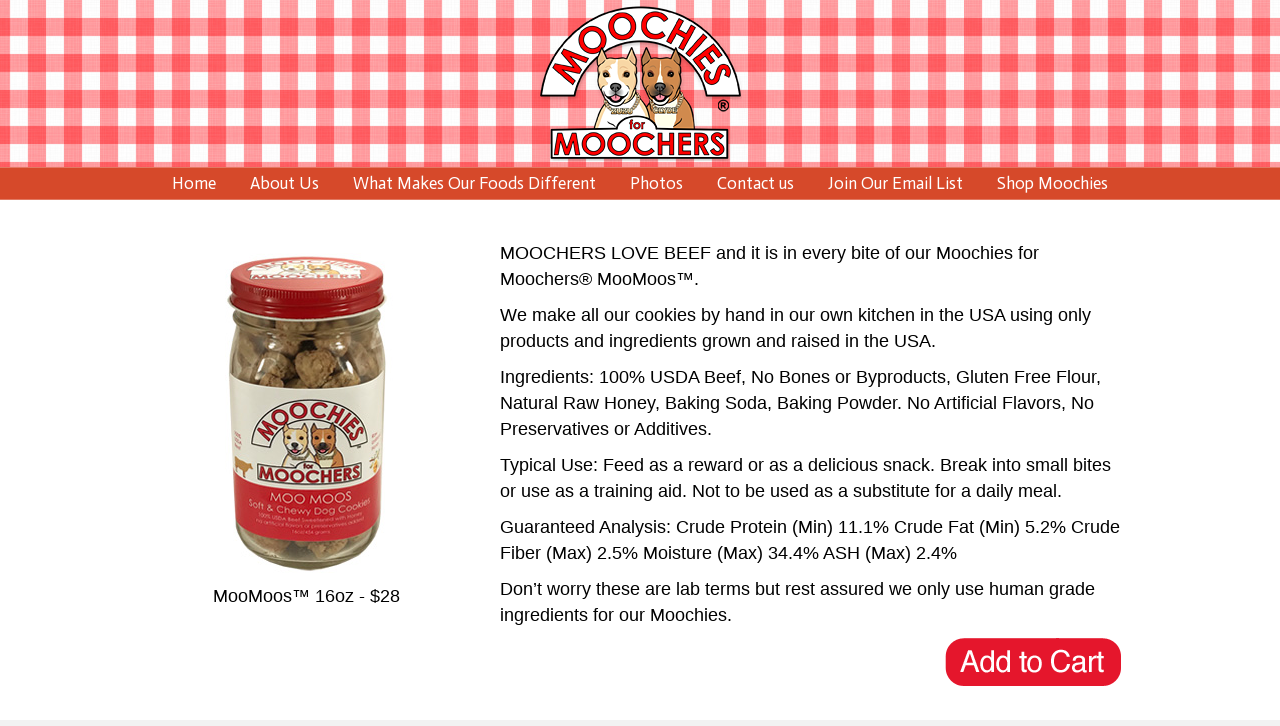

--- FILE ---
content_type: text/html; charset=UTF-8
request_url: https://moochiesformoochers.com/moomoos-16oz/
body_size: 4718
content:
<!DOCTYPE html>
<html lang="en">
<head>
<meta charset="UTF-8" />
<meta name="viewport" content="width=device-width, initial-scale=1.0" />
<meta http-equiv="X-UA-Compatible" content="IE=edge" />
<link rel="profile" href="https://gmpg.org/xfn/11" />
<link rel="pingback" href="https://moochiesformoochers.com/xmlrpc.php" />
<!--[if lt IE 9]>
	<script src="https://moochiesformoochers.com/wp-content/themes/bb-theme/js/html5shiv.js"></script>
	<script src="https://moochiesformoochers.com/wp-content/themes/bb-theme/js/respond.min.js"></script>
<![endif]-->
<meta name="description" content=“At Moochies for Moochers we prepare all our treats with human grade protein, carbohydrates, and vegetables. We use 70% protein, 20% carbo and 10% vegetable.   No fillers, by-products, or substitutes.  Protein in Moochies for Moochers means meat.  No bone or other parts of the animal.">

<meta name="keywords" content=“Natural dog treats, peanut butter dog treats, Beef dog treats, pork dog treats, chicken dog treats”>

<title>MooMoos 16oz &#8211; Moochies for Moochers</title>
<link rel='dns-prefetch' href='//fonts.googleapis.com' />
<link rel='dns-prefetch' href='//s.w.org' />
<link href='https://fonts.gstatic.com' crossorigin rel='preconnect' />
<link rel="alternate" type="application/rss+xml" title="Moochies for Moochers &raquo; Feed" href="https://moochiesformoochers.com/feed/" />
<link rel="alternate" type="application/rss+xml" title="Moochies for Moochers &raquo; Comments Feed" href="https://moochiesformoochers.com/comments/feed/" />
		<script type="text/javascript">
			window._wpemojiSettings = {"baseUrl":"https:\/\/s.w.org\/images\/core\/emoji\/13.0.1\/72x72\/","ext":".png","svgUrl":"https:\/\/s.w.org\/images\/core\/emoji\/13.0.1\/svg\/","svgExt":".svg","source":{"concatemoji":"https:\/\/moochiesformoochers.com\/wp-includes\/js\/wp-emoji-release.min.js?ver=5.6.14"}};
			!function(e,a,t){var n,r,o,i=a.createElement("canvas"),p=i.getContext&&i.getContext("2d");function s(e,t){var a=String.fromCharCode;p.clearRect(0,0,i.width,i.height),p.fillText(a.apply(this,e),0,0);e=i.toDataURL();return p.clearRect(0,0,i.width,i.height),p.fillText(a.apply(this,t),0,0),e===i.toDataURL()}function c(e){var t=a.createElement("script");t.src=e,t.defer=t.type="text/javascript",a.getElementsByTagName("head")[0].appendChild(t)}for(o=Array("flag","emoji"),t.supports={everything:!0,everythingExceptFlag:!0},r=0;r<o.length;r++)t.supports[o[r]]=function(e){if(!p||!p.fillText)return!1;switch(p.textBaseline="top",p.font="600 32px Arial",e){case"flag":return s([127987,65039,8205,9895,65039],[127987,65039,8203,9895,65039])?!1:!s([55356,56826,55356,56819],[55356,56826,8203,55356,56819])&&!s([55356,57332,56128,56423,56128,56418,56128,56421,56128,56430,56128,56423,56128,56447],[55356,57332,8203,56128,56423,8203,56128,56418,8203,56128,56421,8203,56128,56430,8203,56128,56423,8203,56128,56447]);case"emoji":return!s([55357,56424,8205,55356,57212],[55357,56424,8203,55356,57212])}return!1}(o[r]),t.supports.everything=t.supports.everything&&t.supports[o[r]],"flag"!==o[r]&&(t.supports.everythingExceptFlag=t.supports.everythingExceptFlag&&t.supports[o[r]]);t.supports.everythingExceptFlag=t.supports.everythingExceptFlag&&!t.supports.flag,t.DOMReady=!1,t.readyCallback=function(){t.DOMReady=!0},t.supports.everything||(n=function(){t.readyCallback()},a.addEventListener?(a.addEventListener("DOMContentLoaded",n,!1),e.addEventListener("load",n,!1)):(e.attachEvent("onload",n),a.attachEvent("onreadystatechange",function(){"complete"===a.readyState&&t.readyCallback()})),(n=t.source||{}).concatemoji?c(n.concatemoji):n.wpemoji&&n.twemoji&&(c(n.twemoji),c(n.wpemoji)))}(window,document,window._wpemojiSettings);
		</script>
		<style type="text/css">
img.wp-smiley,
img.emoji {
	display: inline !important;
	border: none !important;
	box-shadow: none !important;
	height: 1em !important;
	width: 1em !important;
	margin: 0 .07em !important;
	vertical-align: -0.1em !important;
	background: none !important;
	padding: 0 !important;
}
</style>
	<link rel='stylesheet' id='wp-block-library-css'  href='https://moochiesformoochers.com/wp-includes/css/dist/block-library/style.min.css?ver=5.6.14' type='text/css' media='all' />
<link rel='stylesheet' id='fl-builder-layout-366-css'  href='https://moochiesformoochers.com/wp-content/uploads/bb-plugin/cache/366-layout.css?ver=bb6e68c62690a78d945404291e285722' type='text/css' media='all' />
<link rel='stylesheet' id='font-awesome-5-css'  href='https://moochiesformoochers.com/wp-content/plugins/bb-plugin/fonts/fontawesome/5.15.1/css/all.min.css?ver=2.4.1.3' type='text/css' media='all' />
<link rel='stylesheet' id='font-awesome-css'  href='https://moochiesformoochers.com/wp-content/plugins/bb-plugin/fonts/fontawesome/5.15.1/css/v4-shims.min.css?ver=2.4.1.3' type='text/css' media='all' />
<link rel='stylesheet' id='mono-social-icons-css'  href='https://moochiesformoochers.com/wp-content/themes/bb-theme/css/mono-social-icons.css?ver=1.6.1' type='text/css' media='all' />
<link rel='stylesheet' id='jquery-magnificpopup-css'  href='https://moochiesformoochers.com/wp-content/plugins/bb-plugin/css/jquery.magnificpopup.min.css?ver=2.4.1.3' type='text/css' media='all' />
<link rel='stylesheet' id='bootstrap-css'  href='https://moochiesformoochers.com/wp-content/themes/bb-theme/css/bootstrap.min.css?ver=1.6.1' type='text/css' media='all' />
<link rel='stylesheet' id='fl-automator-skin-css'  href='https://moochiesformoochers.com/wp-content/uploads/bb-theme/skin-5fff82691ec0c.css?ver=1.6.1' type='text/css' media='all' />
<link rel='stylesheet' id='fl-child-theme-css'  href='https://moochiesformoochers.com/wp-content/themes/bb-theme-child/style.css?ver=5.6.14' type='text/css' media='all' />
<link rel='stylesheet' id='fl-builder-google-fonts-f7e38c0da6a28d8973f4f7b7ff1ad0ab-css'  href='//fonts.googleapis.com/css?family=Actor%3A400&#038;ver=5.6.14' type='text/css' media='all' />
<script type='text/javascript' src='https://moochiesformoochers.com/wp-includes/js/jquery/jquery.min.js?ver=3.5.1' id='jquery-core-js'></script>
<script type='text/javascript' src='https://moochiesformoochers.com/wp-includes/js/jquery/jquery-migrate.min.js?ver=3.3.2' id='jquery-migrate-js'></script>
<link rel="https://api.w.org/" href="https://moochiesformoochers.com/wp-json/" /><link rel="alternate" type="application/json" href="https://moochiesformoochers.com/wp-json/wp/v2/pages/366" /><link rel="EditURI" type="application/rsd+xml" title="RSD" href="https://moochiesformoochers.com/xmlrpc.php?rsd" />
<link rel="wlwmanifest" type="application/wlwmanifest+xml" href="https://moochiesformoochers.com/wp-includes/wlwmanifest.xml" /> 
<meta name="generator" content="WordPress 5.6.14" />
<link rel="canonical" href="https://moochiesformoochers.com/moomoos-16oz/" />
<link rel='shortlink' href='https://moochiesformoochers.com/?p=366' />
<link rel="alternate" type="application/json+oembed" href="https://moochiesformoochers.com/wp-json/oembed/1.0/embed?url=https%3A%2F%2Fmoochiesformoochers.com%2Fmoomoos-16oz%2F" />
<link rel="alternate" type="text/xml+oembed" href="https://moochiesformoochers.com/wp-json/oembed/1.0/embed?url=https%3A%2F%2Fmoochiesformoochers.com%2Fmoomoos-16oz%2F&#038;format=xml" />
<style type="text/css">.recentcomments a{display:inline !important;padding:0 !important;margin:0 !important;}</style>		<style type="text/css" id="wp-custom-css">
			@media (min-width: 768px) {
  .fl-page-nav .navbar-nav > li > a {
    padding-top: 4px;
    padding-bottom: 4px;
  }
}

@media (min-width: 768px) {
  .navbar-nav {
    float: right;
    padding-right: 0px;
  }
}

.page-id-8 .fl-page-header-wrap{
display:none;
}


.page-id-8 .fl-page-header-wrap{
display:none;
}

@media screen and (min-width: 880px) {
    form[target="paypal"] {
        float: right;
    }

    form[target="paypal"] table,
    form[target="paypal"] tbody,
    form[target="paypal"] tr,
    form[target="paypal"] td {
        display: block;
    }

    form[target="paypal"] table {
        padding-right: 20em;
    }

    form[target="paypal"] br {
        display: none;
    }
}

@media (max-width: 767px) {
  .fl-page-nav-toggle-button.fl-page-nav-toggle-visible-mobile .fl-page-nav button.navbar-toggle {
    background: #ef3929;
    border-bottom: solid 1px #fff
  }  
  .fl-page-nav-toggle-button.fl-page-nav-toggle-visible-mobile .fl-page-nav .navbar-toggle span {
    color: #fff;
  }
  .fl-page-nav-toggle-button.fl-page-nav-toggle-visible-mobile .fl-page-nav-collapse ul.navbar-nav {
    background: #ef3929
  }
  .fl-page-nav-toggle-button.fl-page-nav-toggle-visible-mobile .fl-page-nav-collapse ul.navbar-nav > li > a,
  .fl-page-nav-toggle-button.fl-page-nav-toggle-visible-mobile .fl-page-nav-collapse ul.navbar-nav > li.current-menu-item > a {
    color: #fff;
  }
}
		</style>
		<!-- Begin Constant Contact Active Forms -->
<script> var _ctct_m = "dcdd4a0d9e69c9409c9ebb01cd908247"; </script>
<script id="signupScript" src="//static.ctctcdn.com/js/signup-form-widget/current/signup-form-widget.min.js" async defer></script>
<!-- End Constant Contact Active Forms -->

</head>

<body class="page-template-default page page-id-366 fl-builder fl-preset-default fl-full-width" itemscope="itemscope" itemtype="http://schema.org/WebPage">
<div class="fl-page">
	<header class="fl-page-header fl-page-header-primary fl-page-nav-centered fl-page-nav-toggle-button fl-page-nav-toggle-visible-mobile" itemscope="itemscope" itemtype="http://schema.org/WPHeader">
	<div class="fl-page-header-wrap">
		<div class="fl-page-header-container container">
			<div class="fl-page-header-row row">
				<div class="col-md-12 fl-page-header-logo-col">
					<div class="fl-page-header-logo" itemscope="itemscope" itemtype="http://schema.org/Organization">
						<a href="https://moochiesformoochers.com/" itemprop="url"><img class="fl-logo-img" itemscope itemtype="http://schema.org/ImageObject" src="https://moochiesformoochers.com/wp-content/uploads/2021/01/MoochiesHeaderLogoNEW2.png" data-retina="" alt="Moochies for Moochers" /><meta itemprop="name" content="Moochies for Moochers" /></a>
					</div>
				</div>
			</div>
		</div>
	</div>
	<div class="fl-page-nav-wrap">
		<div class="fl-page-nav-container container">
			<nav class="fl-page-nav fl-nav navbar navbar-default" itemscope="itemscope" itemtype="http://schema.org/SiteNavigationElement">
				<button type="button" class="navbar-toggle" data-toggle="collapse" data-target=".fl-page-nav-collapse">
					<span>Menu</span>
				</button>
				<div class="fl-page-nav-collapse collapse navbar-collapse">
					<ul id="menu-nav" class="nav navbar-nav menu"><li id="menu-item-33" class="menu-item menu-item-type-post_type menu-item-object-page menu-item-home menu-item-33"><a href="https://moochiesformoochers.com/">Home</a></li>
<li id="menu-item-213" class="menu-item menu-item-type-post_type menu-item-object-page menu-item-213"><a href="https://moochiesformoochers.com/about-us/">About Us</a></li>
<li id="menu-item-31" class="menu-item menu-item-type-post_type menu-item-object-page menu-item-31"><a href="https://moochiesformoochers.com/our-foods/">What Makes Our Foods Different</a></li>
<li id="menu-item-32" class="menu-item menu-item-type-post_type menu-item-object-page menu-item-32"><a href="https://moochiesformoochers.com/photos/">Photos</a></li>
<li id="menu-item-177" class="menu-item menu-item-type-post_type menu-item-object-page menu-item-177"><a href="https://moochiesformoochers.com/contact-us/">Contact us</a></li>
<li id="menu-item-27" class="menu-item menu-item-type-post_type menu-item-object-page menu-item-27"><a href="https://moochiesformoochers.com/join-our-email-list/">Join Our Email List</a></li>
<li id="menu-item-28" class="menu-item menu-item-type-post_type menu-item-object-page menu-item-28"><a href="https://moochiesformoochers.com/shop-moochies/">Shop Moochies</a></li>
</ul>				</div>
			</nav>
		</div>
	</div>
</header><!-- .fl-page-header -->	<div class="fl-page-content" itemprop="mainContentOfPage">
	
		
<div class="fl-content-full container">
	<div class="row">
		<div class="fl-content col-md-12">
							<article class="fl-post post-366 page type-page status-publish hentry" id="fl-post-366" itemscope="itemscope" itemtype="http://schema.org/CreativeWork">

			<div class="fl-post-content clearfix" itemprop="text">
		<div class="fl-builder-content fl-builder-content-366 fl-builder-content-primary fl-builder-global-templates-locked" data-post-id="366"><div class="fl-row fl-row-fixed-width fl-row-bg-none fl-node-5fb5aeac800ce" data-node="5fb5aeac800ce">
	<div class="fl-row-content-wrap">
						<div class="fl-row-content fl-row-fixed-width fl-node-content">
		
<div class="fl-col-group fl-node-5fb5aeac800d2" data-node="5fb5aeac800d2">
			<div class="fl-col fl-node-5fb5aeac800d3 fl-col-small" data-node="5fb5aeac800d3">
	<div class="fl-col-content fl-node-content">
	<div class="fl-module fl-module-rich-text fl-node-5fb5aeac800d5" data-node="5fb5aeac800d5">
	<div class="fl-module-content fl-node-content">
		<div class="fl-rich-text">
	<p><img loading="lazy" class="size-full wp-image-226 aligncenter" src="https://moochiesformoochers.com/wp-content/uploads/2020/08/MooMoos16.jpg" alt="" width="211" height="328" srcset="https://moochiesformoochers.com/wp-content/uploads/2020/08/MooMoos16.jpg 211w, https://moochiesformoochers.com/wp-content/uploads/2020/08/MooMoos16-193x300.jpg 193w" sizes="(max-width: 211px) 100vw, 211px" /></p>
<p style="text-align: center;"><span style="font-size: 18px; color: #000000;">MooMoos™ 16oz - $28</span></p>
</div>
	</div>
</div>
	</div>
</div>
			<div class="fl-col fl-node-5fb5aeac800d4" data-node="5fb5aeac800d4">
	<div class="fl-col-content fl-node-content">
	<div class="fl-module fl-module-rich-text fl-node-5fb5aeac800d6" data-node="5fb5aeac800d6">
	<div class="fl-module-content fl-node-content">
		<div class="fl-rich-text">
	<p><span style="font-size: 18px;">MOOCHERS LOVE BEEF and it is in every bite of our Moochies for Moochers® MooMoos™.</span></p>
<p><span style="font-size: 18px;">We make all our cookies by hand in our own kitchen in the USA using only products and ingredients grown and raised in the USA.</span></p>
<p><span style="font-size: 18px;">Ingredients: 100% USDA Beef, No Bones or Byproducts, Gluten Free Flour, Natural Raw Honey, Baking Soda, Baking Powder. No Artificial Flavors, No Preservatives or Additives.</span></p>
<p><span style="font-size: 18px;">Typical Use: Feed as a reward or as a delicious snack. Break into small bites or use as a training aid. Not to be used as a substitute for a daily meal.</span></p>
<p><span style="font-size: 18px;">Guaranteed Analysis: Crude Protein (Min) 11.1% Crude Fat (Min) 5.2% Crude Fiber (Max) 2.5% Moisture (Max) 34.4% ASH (Max) 2.4%</span></p>
<p><span style="font-size: 18px;">Don’t worry these are lab terms but rest assured we only use human grade ingredients for our Moochies.</span></p>
<form action="https://www.paypal.com/cgi-bin/webscr" method="post" target="paypal"><input name="cmd" type="hidden" value="_s-xclick" /><br />
<input name="hosted_button_id" type="hidden" value="P85FWCR3B9UJE" /><br />
<input alt="PayPal - The safer, easier way to pay online!" name="submit" src="https://moochiesformoochers.com/wp-content/uploads/2020/08/AddtoCartBTN.png" type="image" /><br />
<img loading="lazy" src="https://www.paypalobjects.com/en_US/i/scr/pixel.gif" alt="" width="1" height="1" border="0" /></form>
</div>
	</div>
</div>
	</div>
</div>
	</div>
		</div>
	</div>
</div>
</div><div id="uabb-js-breakpoint" class="uabb-js-breakpoint" style="display: none;"></div>	</div><!-- .fl-post-content -->
	
</article>

<!-- .fl-post -->
					</div>
	</div>
</div>


	</div><!-- .fl-page-content -->
		<footer class="fl-page-footer-wrap" itemscope="itemscope" itemtype="http://schema.org/WPFooter">
		<div class="fl-page-footer">
	<div class="fl-page-footer-container container">
		<div class="fl-page-footer-row row">
			<div class="col-md-12 text-center clearfix"><div class="fl-page-footer-text fl-page-footer-text-1">Web Site by <a href="http://b--design.com" target="_blank">Balderrama Design</a> © 2020 Moochies for Moochers®,  All Rights Reserved</div></div>					</div>
	</div>
</div><!-- .fl-page-footer -->	</footer>
		</div><!-- .fl-page -->
<script type='text/javascript' src='https://moochiesformoochers.com/wp-content/uploads/bb-plugin/cache/366-layout.js?ver=90d0612268c9d2ce1ab0f46495f88375' id='fl-builder-layout-366-js'></script>
<script type='text/javascript' src='https://moochiesformoochers.com/wp-content/plugins/bb-plugin/js/jquery.ba-throttle-debounce.min.js?ver=2.4.1.3' id='jquery-throttle-js'></script>
<script type='text/javascript' src='https://moochiesformoochers.com/wp-content/plugins/bb-plugin/js/jquery.magnificpopup.min.js?ver=2.4.1.3' id='jquery-magnificpopup-js'></script>
<script type='text/javascript' src='https://moochiesformoochers.com/wp-content/themes/bb-theme/js/bootstrap.min.js?ver=1.6.1' id='bootstrap-js'></script>
<script type='text/javascript' src='https://moochiesformoochers.com/wp-content/themes/bb-theme/js/theme.min.js?ver=1.6.1' id='fl-automator-js'></script>
<script type='text/javascript' src='https://moochiesformoochers.com/wp-includes/js/wp-embed.min.js?ver=5.6.14' id='wp-embed-js'></script>
</body>
</html>